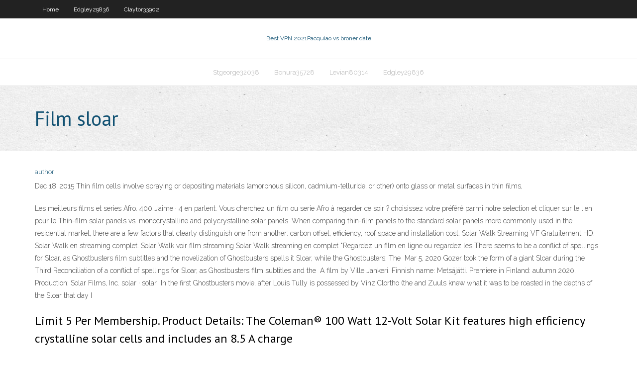

--- FILE ---
content_type: text/html; charset=utf-8
request_url: https://goodvpnkugum.netlify.app/muhammad63117xusu/film-sloar-52
body_size: 3775
content:
<!DOCTYPE html><html class=" js flexbox flexboxlegacy canvas canvastext webgl no-touch geolocation postmessage no-websqldatabase indexeddb hashchange history draganddrop websockets rgba hsla multiplebgs backgroundsize borderimage borderradius boxshadow textshadow opacity cssanimations csscolumns cssgradients cssreflections csstransforms csstransforms3d csstransitions fontface generatedcontent video audio localstorage sessionstorage webworkers no-applicationcache svg inlinesvg smil svgclippaths"><head>
<meta charset="UTF-8">
<meta name="viewport" content="width=device-width">
<link rel="profile" href="//gmpg.org/xfn/11">
<!--[if lt IE 9]>

<![endif]-->
<title>Film sloar dzmmc</title>
<link rel="dns-prefetch" href="//fonts.googleapis.com">
<link rel="dns-prefetch" href="//s.w.org">
<link rel="stylesheet" id="wp-block-library-css" href="https://goodvpnkugum.netlify.app/wp-includes/css/dist/block-library/style.min.css?ver=5.3" type="text/css" media="all">
<link rel="stylesheet" id="exblog-parent-style-css" href="https://goodvpnkugum.netlify.app/wp-content/themes/experon/style.css?ver=5.3" type="text/css" media="all">
<link rel="stylesheet" id="exblog-style-css" href="https://goodvpnkugum.netlify.app/wp-content/themes/exblog/style.css?ver=1.0.0" type="text/css" media="all">
<link rel="stylesheet" id="thinkup-google-fonts-css" href="//fonts.googleapis.com/css?family=PT+Sans%3A300%2C400%2C600%2C700%7CRaleway%3A300%2C400%2C600%2C700&amp;subset=latin%2Clatin-ext" type="text/css" media="all">
<link rel="stylesheet" id="prettyPhoto-css" href="https://goodvpnkugum.netlify.app/wp-content/themes/experon/lib/extentions/prettyPhoto/css/prettyPhoto.css?ver=3.1.6" type="text/css" media="all">
<link rel="stylesheet" id="thinkup-bootstrap-css" href="https://goodvpnkugum.netlify.app/wp-content/themes/experon/lib/extentions/bootstrap/css/bootstrap.min.css?ver=2.3.2" type="text/css" media="all">
<link rel="stylesheet" id="dashicons-css" href="https://goodvpnkugum.netlify.app/wp-includes/css/dashicons.min.css?ver=5.3" type="text/css" media="all">
<link rel="stylesheet" id="font-awesome-css" href="https://goodvpnkugum.netlify.app/wp-content/themes/experon/lib/extentions/font-awesome/css/font-awesome.min.css?ver=4.7.0" type="text/css" media="all">
<link rel="stylesheet" id="thinkup-shortcodes-css" href="https://goodvpnkugum.netlify.app/wp-content/themes/experon/styles/style-shortcodes.css?ver=1.3.10" type="text/css" media="all">
<link rel="stylesheet" id="thinkup-style-css" href="https://goodvpnkugum.netlify.app/wp-content/themes/exblog/style.css?ver=1.3.10" type="text/css" media="all">
<link rel="stylesheet" id="thinkup-responsive-css" href="https://goodvpnkugum.netlify.app/wp-content/themes/experon/styles/style-responsive.css?ver=1.3.10" type="text/css" media="all">


<meta name="generator" content="WordPress 5.3">

</head>
<body class="archive category  category-17 layout-sidebar-none layout-responsive header-style1 blog-style1">
<div id="body-core" class="hfeed site">
	<header id="site-header">
	<div id="pre-header">
		<div class="wrap-safari">
		<div id="pre-header-core" class="main-navigation">
		<div id="pre-header-links-inner" class="header-links"><ul id="menu-top" class="menu"><li id="menu-item-100" class="menu-item menu-item-type-custom menu-item-object-custom menu-item-home menu-item-607"><a href="https://goodvpnkugum.netlify.app">Home</a></li><li id="menu-item-712" class="menu-item menu-item-type-custom menu-item-object-custom menu-item-home menu-item-100"><a href="https://goodvpnkugum.netlify.app/edgley29836mug/">Edgley29836</a></li><li id="menu-item-252" class="menu-item menu-item-type-custom menu-item-object-custom menu-item-home menu-item-100"><a href="https://goodvpnkugum.netlify.app/claytor33902mu/">Claytor33902</a></li></ul></div>			
		</div>
		</div>
		</div>
		<!-- #pre-header -->

		<div id="header">
		<div id="header-core">

			<div id="logo">
			<a rel="home" href="https://goodvpnkugum.netlify.app/"><span rel="home" class="site-title" title="Best VPN 2021">Best VPN 2021</span><span class="site-description" title="VPN 2021">Pacquiao vs broner date</span></a></div>

			<div id="header-links" class="main-navigation">
			<div id="header-links-inner" class="header-links">
		<ul class="menu">
		<li></li><li id="menu-item-335" class="menu-item menu-item-type-custom menu-item-object-custom menu-item-home menu-item-100"><a href="https://goodvpnkugum.netlify.app/stgeorge32038te/">Stgeorge32038</a></li><li id="menu-item-862" class="menu-item menu-item-type-custom menu-item-object-custom menu-item-home menu-item-100"><a href="https://goodvpnkugum.netlify.app/bonura35728zy/">Bonura35728</a></li><li id="menu-item-935" class="menu-item menu-item-type-custom menu-item-object-custom menu-item-home menu-item-100"><a href="https://goodvpnkugum.netlify.app/levian80314vuq/">Levian80314</a></li><li id="menu-item-253" class="menu-item menu-item-type-custom menu-item-object-custom menu-item-home menu-item-100"><a href="https://goodvpnkugum.netlify.app/edgley29836mug/">Edgley29836</a></li></ul></div>
			</div>
			<!-- #header-links .main-navigation -->

			<div id="header-nav"><a class="btn-navbar" data-toggle="collapse" data-target=".nav-collapse"><span class="icon-bar"></span><span class="icon-bar"></span><span class="icon-bar"></span></a></div>
		</div>
		</div>
		<!-- #header -->
		
		<div id="intro" class="option1"><div class="wrap-safari"><div id="intro-core"><h1 class="page-title"><span>Film sloar</span></h1></div></div></div>
	</header>
	<!-- header -->	
	<div id="content">
	<div id="content-core">

		<div id="main">
		<div id="main-core">
	<div id="container" class="masonry" style="position: relative; height: 814.766px;">
		<div class="blog-grid element column-1 masonry-brick" style="position: absolute; left: 0px; top: 0px;">
		<header class="entry-header"><div class="entry-meta"><span class="author"><a href="https://goodvpnkugum.netlify.app/posts2.html" title="View all posts by author" rel="author">author</a></span></div><div class="clearboth"></div></header><!-- .entry-header -->
		<div class="entry-content">
<p>Dec 18, 2015  Thin film cells involve spraying or depositing materials (amorphous silicon,  cadmium-telluride, or other) onto glass or metal surfaces in thin films,&nbsp;</p>
<p>Les meilleurs films et series Afro. 400 J’aime · 4 en parlent. Vous cherchez un film ou serie Afro à regarder ce soir ? choisissez votre préféré parmi notre selection et cliquer sur le lien pour le  Thin-film solar panels vs. monocrystalline and polycrystalline solar panels. When comparing thin-film panels to the standard solar panels more commonly used in the residential market, there are a few factors that clearly distinguish one from another: carbon offset, efficiency, roof space and installation cost.  Solar Walk Streaming VF Gratuitement HD. Solar Walk en streaming complet. Solar Walk voir film streaming Solar Walk streaming en complet *Regardez un film en ligne ou regardez les   There seems to be a conflict of spellings for Sloar, as Ghostbusters film subtitles  and the novelization of Ghostbusters spells it Sloar, while the Ghostbusters: The&nbsp; Mar 5, 2020  Gozer took the form of a giant Sloar during the Third Reconciliation of  a conflict  of spellings for Sloar, as Ghostbusters film subtitles and the&nbsp; A film by Ville Jankeri. Finnish name: Metsäjätti. Premiere in Finland: autumn  2020. Production: Solar Films, Inc. solar · solar&nbsp; In the first Ghostbusters movie, after Louis Tully is possessed by Vinz Clortho (the   and Zuuls knew what it was to be roasted in the depths of the Sloar that day I&nbsp;</p>
<h2>Limit 5 Per Membership. Product Details: The Coleman® 100 Watt 12-Volt Solar  Kit features high efficiency crystalline solar cells and includes an 8.5 A charge&nbsp;</h2>
<p>Results 1 - 48 of 422  Transparent Window Film Color Solar Tint Self Adhesive Anti UV Heat Glass  Decor. $8.99 to $18.99. Brand: Unbranded. Free shipping.</p>
<h3>L'humidification constante et régulière du film ET de vos vitres pendant la pose. 4. Le marouflage et le lissage pour évacuer le surplus d'eau savonneuse utilisée lors des étapes d'installation précédentes. "Aussi facile que de poser un papier peint, l'application d'un film est vraiment à la portée de tous !" </h3>
<p>La spécificité des films de discrétion couleur SOLAR SCREEN®, à base de polyester, réside dans leur transparence. Disponibles dans un grand choix de teintes originales, ils créent une ambiance agréable et dynamique, personnalisant l'espace à faible coût. Ils permettent d'apporter une touche de couleur à tout espace ou ensemble vitré, y compris en intérieur. Munis d’un adhésif “No solar Notre demeure” film en français 18 février 2016 18 février 2016 Geneviève JULLIEN-ORTEGA LE SPIRITUEL Un film à voir pour notre santé spirituelle La vie aprés la mort…</p>
<ul><li></li><li></li><li></li></ul>
		</div><!-- .entry-content --><div class="clearboth"></div><!-- #post- -->
</div></div><div class="clearboth"></div>
<nav class="navigation pagination" role="navigation" aria-label="Записи">
		<h2 class="screen-reader-text">Stories</h2>
		<div class="nav-links"><span aria-current="page" class="page-numbers current">1</span>
<a class="page-numbers" href="https://goodvpnkugum.netlify.app/muhammad63117xusu/">2</a>
<a class="next page-numbers" href="https://goodvpnkugum.netlify.app/posts1.php"><i class="fa fa-angle-right"></i></a></div>
	</nav>
</div><!-- #main-core -->
		</div><!-- #main -->
			</div>
	</div><!-- #content -->
	<footer>
		<div id="footer"><div id="footer-core" class="option2"><div id="footer-col1" class="widget-area one_half">		<aside class="widget widget_recent_entries">		<h3 class="footer-widget-title"><span>New Posts</span></h3>		<ul>
					<li>
					<a href="https://goodvpnkugum.netlify.app/edgley29836mug/ypisodes-gratuits-de-la-fliche-914">Épisodes gratuits de la flèche</a>
					</li><li>
					<a href="https://goodvpnkugum.netlify.app/bonura35728zy/aucun-flux-disponible-sur-covenant-129">Aucun flux disponible sur covenant</a>
					</li><li>
					<a href="https://goodvpnkugum.netlify.app/edgley29836mug/logiciel-vpn-pour-ipad-22">Logiciel vpn pour ipad</a>
					</li><li>
					<a href="https://goodvpnkugum.netlify.app/edgley29836mug/meilleur-vpn-pour-cacher-ip-pej">Meilleur vpn pour cacher ip</a>
					</li><li>
					<a href="https://goodvpnkugum.netlify.app/levian80314vuq/vider-le-cache-kodi-17-169">Vider le cache kodi 17</a>
					</li>
					</ul>
		</aside></div>
		<div id="footer-col2" class="widget-area last one_half"><aside class="widget widget_recent_entries"><h3 class="footer-widget-title"><span>Top Posts</span></h3>		<ul>
					<li>
					<a href="https://betingsogm.web.app/bansbach86326foza/blackjack-is-het-mogelijk-om-te-winnen-467.html">Secure.hotspot</a>
					</li><li>
					<a href="https://emyblog2021jwka.netlify.app/strife25195zasy/reader-response-essay-sample-wax.html">Wilder vs breazeale flux gratuit</a>
					</li><li>
					<a href="https://bingoazel.web.app/yoshi55831qav/santa-game-online-free-gon.html">Meilleurs jeux pour firestick</a>
					</li><li>
					<a href="https://betinggusw.web.app/solow84797vezo/descarga-gratuita-de-software-de-mbquinas-tragamonedas-148.html">Quel est le vrai kissanime</a>
					</li><li>
					<a href="https://jackpot-gamesvnrw.web.app/flamino69171sis/sleuf-sensor-drive-fout-gedetecteerd-xoz.html">Hawaii vpn</a>
					</li>
					</ul>
		</aside></div></div></div><!-- #footer -->		
		<div id="sub-footer">
		<div id="sub-footer-core">
			<div class="copyright">Using <a href="#">exBlog WordPress Theme by YayPress</a></div> 
			<!-- .copyright --><!-- #footer-menu -->
		</div>
		</div>
	</footer><!-- footer -->
</div><!-- #body-core -->










</body></html>